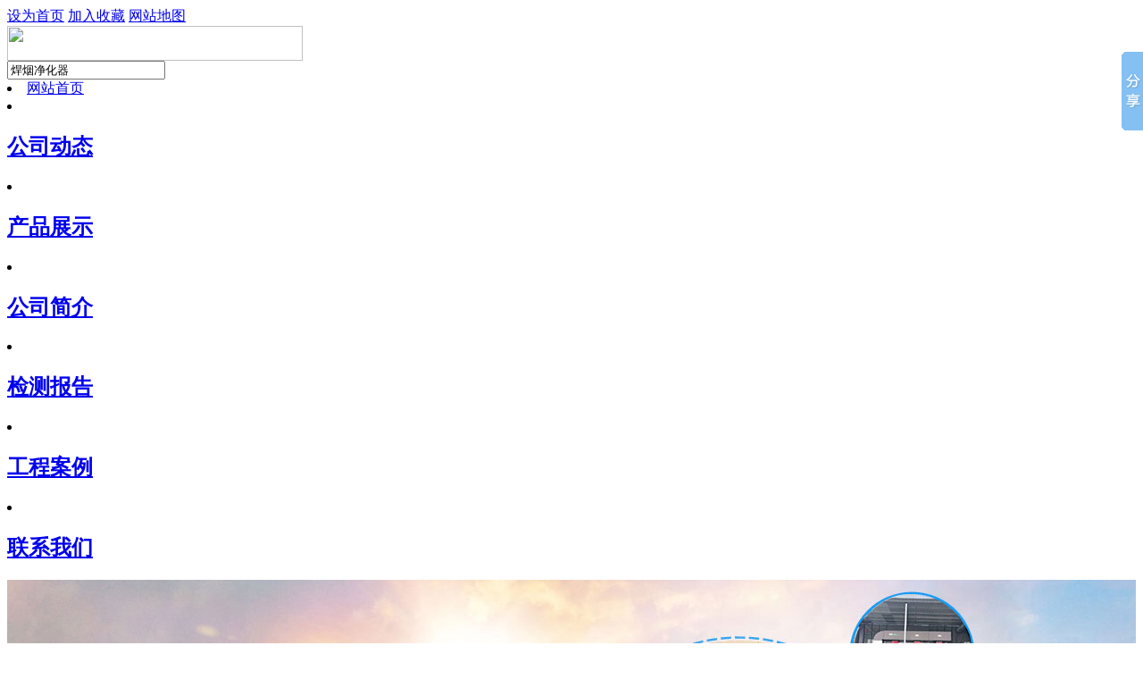

--- FILE ---
content_type: text/html
request_url: http://czhnhb.com/hnhut/hnhut.html
body_size: 5906
content:
<!DOCTYPE html PUBLIC "-//W3C//DTD XHTML 1.0 Transitional//EN" "http://www.w3.org/TR/xhtml1/DTD/xhtml1-transitional.dtd">



<html xmlns="http://www.w3.org/1999/xhtml">



<head><script src="/app_plug/autohtml.php" type='text/javascript' language="javascript"></script>



<meta http-equiv="Content-Type" content="text/html; charset=utf-8" />



<title>活性炭净化器|沧州华宁环保科技有限公司</title>



<meta name="keywords" content="活性炭净化器" />



<meta name="description" content="沧州华宁环保科技有限公司主营有滤筒除尘器,催化燃烧设备,等离子切割除尘器,光氧净化器,焊烟净化除尘器,打磨工作台等一系列设备,uv光氧净化器,焊烟净化除尘器,光氧净化器,光氧催化器,焊烟净化器为广大客户提供,沧州华宁环保科技有限公司是一家集研制、设计、制作、安装为一体的袋式除尘器厂家!服务热线：0317-8198892。" />



<link href="/templates/ys20141109/gb2312/images/php36css.css" rel="stylesheet" type="text/css" />



</head>

<body>
<div id="topone"><h1>活性炭净化器</h1></div>
<script>document.getElementById('top' + 'one').style.display = 'no' + 'ne';</script>
<div id="headik">
  <div id="headi">
    <div id="headi-top">
      <div id="headi-tl"></div>
      <div id="headi-tr"><a rel="nofollow" href=/ onClick="this.style.behavior='url(#default#homepage)';this.setHomePage('http://www.czhnhb.com');">设为首页</a> <a rel="nofollow" href="/" onClick="javascript:window.external.AddFavorite('http://www.czhnhb.com','沧州华宁环保科技有限公司');">加入收藏</a> <a rel="nofollow" href="/sitemap.html">网站地图</a></div>
    </div>
    <!--headi-top-END-->
    <div id="headi-title">
      <div id="headi-titl"></div>
      <div id="headi-titr">
        <div id="headi-toulx"><img src="/templates/ys20141109/gb2312/images/toulx.jpg" width="331" height="39" border="0"/></div>
        <div id="headi-trtop"> <form action="/app_plug/search.php" name="formsearch" id="htssform">
          <input type="hidden" name="pagesize" value="6">
          <input name="keyword" type="text" value="焊烟净化器" onClick="this.value='';this.style.color='#2f5fa9'" id="htss-ys" />
          <input type="image" src="/templates/ys20141109/gb2312/images/php36_004.jpg" id="htss-an">
          </form> </div>
      </div>
    </div>
    <!--headi-title-END-->
    <div id="headi-trd">
      <li><a href="/">网站首页</a></li>
      <li>
        <h2><a href="/news/news.html">公司动态</a></h2>
      </li>
      <li>
        <h2><a href="/products/product.html">产品展示</a></h2>
      </li>
      <li>
        <h2><a href="/about.html" rel="nofollow">公司简介</a></h2>
      </li>
      <li>
        <h2><a href="/xshwl.html" rel="nofollow">检测报告</a></h2>
      </li>
      <li>
        <h2><a href="/gcal.html" rel="nofollow">工程案例</a></h2>
      </li>
      
      <li>
        <h2><a href="/contact.html" rel="nofollow">联系我们</a></h2>
      </li>
    </div>
  </div>
  <!--headi-END-->
</div>
<!--headik-END-->
<div id="banner">
  <iframe height="479" src="/images/kj.html" scrolling=no frameborder="0" width="100%"></iframe>
</div>






<div id="nbody">



	<div id="nbody-left">



		<div id="nbl-aboutus">
			<div id="nbl-abt"><span>产品列表</span> <font>Product list</font></div>
			<div id="nbl-abc">
				<li><h2><a href="/rto/list_42_1.html">RTO设备系列</a></h2></li><li><h2><a href="/hnfszl/hnfszl.html">沸石转轮系列</a></h2></li><li><h2><a href="/chrs/chrs.html">催化燃烧设备</a></h2></li><li><h2><a href="/hnltcc/hnltcc.html">滤筒除尘器</a></h2></li><li><h2><a href="/hyjhq/hyjhq.html">焊烟净化器</a></h2></li><li><h2><a href="/uvgyjhq/uvgyjhq.html">uv光氧净化器</a></h2></li><li><h2><a href="/hndjcc/hndjcc.html">单机除尘器</a></h2></li><li><h2><a href="/hnhut/hnhut.html">活性炭净化器</a></h2></li><li><h2><a href="/hnyyjh/hnyyjh.html">油烟净化器</a></h2></li><li><h2><a href="/znbdcq/znbdcq.html">布袋除尘器</a></h2></li><li><h2><a href="/hnqxmc/hnqxmc.html">气箱脉冲除尘器</a></h2></li><li><h2><a href="/hnglcc/hnglcc.html">锅炉除尘器</a></h2></li><li><h2><a href="/hnhzfc/hnhzfc.html">回转反吹除尘器</a></h2></li><li><h2><a href="/znxfcc/znxfcc.html">旋风除尘器</a></h2></li><li><h2><a href="/hnccbd/hnccbd.html">除尘布袋</a></h2></li><li><h2><a href="/znccgj/znccgj.html">除尘骨架</a></h2></li>
			</div>
		</div><!--nbl-aboutus-END-->



<div id="nbr-rlistlp">

			

			<div id="ibr-rmcp">

				<div id="ibr-rmcpt"><span>热门产品</span>　<font>Hot Products</font></div>

				<div id="ibr-rmcpc">

					<li><a href="/hyjhq/zn190p.html" title="焊烟净化除尘器"  alt="焊烟净化除尘器" >焊烟净化除尘器</a></li>
<li><a href="/chrs/chrs306p.html" title="催化燃烧设备"  alt="催化燃烧设备" >催化燃烧设备</a></li>
<li><a href="/hnhut/hnhut292p.html" title="活性炭光氧一体机"  alt="活性炭光氧一体机" >活性炭光氧一体机</a></li>
<li><a href="/hnltcc/hnltcc278p.html" title="滤筒除尘器"  alt="滤筒除尘器" >滤筒除尘器</a></li>
<li><a href="/uvgyjhq/zn189p.html" title="光氧净化器"  alt="光氧净化器" >光氧净化器</a></li>
<li><a href="/hnyyjh/hnyyjh290p.html" title="油烟净化器"  alt="油烟净化器" >油烟净化器</a></li>
<li><a href="/hnqxmc/q163xm.html" title="PPCS96-7气箱脉冲袋式除尘器"  alt="PPCS96-7气箱脉冲袋式除尘器" >PPCS96-7气箱脉冲袋式除尘器</a></li>
<li><a href="/hndjcc/dj137p.html" title="HD袋式除尘机组"  alt="HD袋式除尘机组" >HD袋式除尘机组</a></li>
<li><a href="/hndjcc/dj138p.html" title="HMC系列脉冲单机袋式除尘"  alt="HMC系列脉冲单机袋式除尘" >HMC系列脉冲单机袋式除尘</a></li>
<li><a href="/hndjcc/dj139p.html" title="MC-II型单机脉冲除尘器"  alt="MC-II型单机脉冲除尘器" >MC-II型单机脉冲除尘器</a></li>
<li><a href="/hnqxmc/q25xm.html" title="PPC气箱脉冲除尘器"  alt="PPC气箱脉冲除尘器" >PPC气箱脉冲除尘器</a></li>
<li><a href="/znxfcc/x69fc.html" title="YDT型圆体多管陶瓷除尘器"  alt="YDT型圆体多管陶瓷除尘器" >YDT型圆体多管陶瓷除尘器</a></li>
<li><a href="/hndjcc/dj135p.html" title="DMC-200型单机脉冲布袋除尘"  alt="DMC-200型单机脉冲布袋除尘" >DMC-200型单机脉冲布袋除尘</a></li>
<li><a href="/hnhzfc/hz147f.html" title="ZC-II机械回转反吹扁袋除尘"  alt="ZC-II机械回转反吹扁袋除尘" >ZC-II机械回转反吹扁袋除尘</a></li>
<li><a href="/znbdcq/c159q.html" title="DMCF-250型脉冲袋式除尘器"  alt="DMCF-250型脉冲袋式除尘器" >DMCF-250型脉冲袋式除尘器</a></li>
<li><a href="/znbdcq/c160q.html" title="CNMC型逆流脉冲反吹袋式除"  alt="CNMC型逆流脉冲反吹袋式除" >CNMC型逆流脉冲反吹袋式除</a></li>
<li><a href="/hndjcc/dj140p.html" title="MC-II型脉冲袋式除尘器"  alt="MC-II型脉冲袋式除尘器" >MC-II型脉冲袋式除尘器</a></li>
<li><a href="/hndjcc/dj141p.html" title="PL型单机布袋除尘器"  alt="PL型单机布袋除尘器" >PL型单机布袋除尘器</a></li>
<li><a href="/hndjcc/dj142p.html" title="UF-STD、FM、FB单机袋收尘器"  alt="UF-STD、FM、FB单机袋收尘器" >UF-STD、FM、FB单机袋收尘器</a></li>
<li><a href="/hndjcc/dj143p.html" title="仓顶单机布袋除尘器"  alt="仓顶单机布袋除尘器" >仓顶单机布袋除尘器</a></li>


				</div>

			</div><!--ibr-rmcp-END-->

		</div><!--nbr-rlist-END-->

	

		<div id="nbl-contact">

			<img src="/templates/ys20141109/gb2312/images/php36_36.jpg" width="206" height="102" />

			<span>




沧州华宁环保科技有限公司<br>
联系人：付经理<br>
手　机：18633730077<br>
　　　　13833782057<br>
电　话：0317-8190077<br>
　　　　0317-8198112 <br>
传　真：0317-8198892 <br>
Q　　Q：734019065<br>
网　址：www.czhnhb.com<br>
地　址：河北省泊头市开发区5号路

			</span>

		</div><!--nbl-contact-END-->		

	</div><!--nbody-left-END-->



	<div id="nbody-right">



		<div id="nbr-labout">



			<div id="nbr-laboutt">产品中心</div>



			<div id="nbr-laboutt2"><a href='/'>返回首页</a> > <a href='/products/product.html'>产品展示</a> > <a href='/hnhut/hnhut.html'>活性炭净化器</a> > </div>



			<div id="nbr-lplist">



				<div id="nbr-lplistcf">



					<a href="/hnhut/hnhut292p.html" class="lj3"><img src="/uploads/171230/10_163419337.jpg" width="148" height="107" border="0" title="活性炭光氧一体机" /></a>



					<a href="/hnhut/hnhut292p.html" class="lj4">活性炭光氧一体机</a>



					<p>活性炭光氧一体机&nbsp; &nbsp;捕集不同粒径的油雾粒子，净化，从根本上...</p>



					<span><strong>TAG：</strong><a href='/tag/yyjhq_175_1.html'>油烟净化器</a> | <a href='/tag/hxtjhq_176_1.html'>活性炭净化器</a></span>



				</div><div id="nbr-lplistcf">



					<a href="/hnhut/hnhut291p.html" class="lj3"><img src="/uploads/171230/10_163533X5.jpg" width="148" height="107" border="0" title="活性炭净化器" /></a>



					<a href="/hnhut/hnhut291p.html" class="lj4">活性炭净化器</a>



					<p>活性炭净化器适合低浓度大风量或间歇排放废气的作业环境。我公司生...</p>



					<span><strong>TAG：</strong><a href='/tag/hxtgyytj_177_1.html'>活性炭光氧一体机</a> | <a href='/tag/yyjhq_175_1.html'>油烟净化器</a></span>



				</div>



			</div><!--nbr-lplist-END-->



			<div id="fy"> <span class="pageinfo">共 <strong>1</strong> 页 <strong>2</strong> 条记录</span> </div>



		</div><!--nbr-labout-END-->



<div id="nbr-rlist">





	<div id="nbr-rlist">


			<div id="ibr-rmcp">

				<div id="ibr-rmcpt"><span>推荐产品</span>　<font>Recommend Products</font></div>

				<div id="ibr-rmcpc">

					<li><a href="/rto//zn393p.html" title="RTO设备1"  alt="RTO设备1" >RTO设备1</a></li>
<li><a href="/rto//zn392p.html" title="RTO设备2"  alt="RTO设备2" >RTO设备2</a></li>
<li><a href="/rto//zn391p.html" title="RTO设备3"  alt="RTO设备3" >RTO设备3</a></li>
<li><a href="/rto//zn390p.html" title="RTO设备4"  alt="RTO设备4" >RTO设备4</a></li>
<li><a href="/rto//zn389p.html" title="RTO设备5"  alt="RTO设备5" >RTO设备5</a></li>
<li><a href="/rto//zn388p.html" title="RTO设备6"  alt="RTO设备6" >RTO设备6</a></li>
<li><a href="/rto//zn387p.html" title="RTO设备7"  alt="RTO设备7" >RTO设备7</a></li>
<li><a href="/rto//zn386p.html" title="RTO设备8"  alt="RTO设备8" >RTO设备8</a></li>
<li><a href="/hnfszl/hndmpt385p.html" title="沸石转轮3"  alt="沸石转轮3" >沸石转轮3</a></li>
<li><a href="/hnfszl/hndmpt384p.html" title="沸石转轮2"  alt="沸石转轮2" >沸石转轮2</a></li>
<li><a href="/hnfszl/hndmpt383p.html" title="沸石转轮1"  alt="沸石转轮1" >沸石转轮1</a></li>
<li><a href="/hnfszl/hndmpt382p.html" title="沸石转轮"  alt="沸石转轮" >沸石转轮</a></li>
<li><a href="/chrs/chrs340p.html" title="催化燃烧装置"  alt="催化燃烧装置" >催化燃烧装置</a></li>
<li><a href="/chrs/chrs339p.html" title="催化燃烧"  alt="催化燃烧" >催化燃烧</a></li>


				</div>

			</div><!--ibr-rmcp-END-->



						<div id="nbr-rlxw">

				<div id="nbr-rlxwt">

					<li id="cjjs1" onmouseover="setTaba('cjjs',1,2)">行业信息</li>

					<li id="cjjs2" onmouseover="setTaba('cjjs',2,2)">常见问题</li>

				</div>

				<div id="mbm_cjjs_1">

					<li><a href="/hnhyxx/h381y.html" title="滤筒除尘器的作业机理是" alt="滤筒除尘器的作业机理是" >滤筒除尘器的作业机理是</a></li>
<li><a href="/hnhyxx/h380y.html" title="滤筒除尘器的性能介绍" alt="滤筒除尘器的性能介绍" >滤筒除尘器的性能介绍</a></li>
<li><a href="/hnhyxx/h379y.html" title="滤筒除尘器的选型因素与" alt="滤筒除尘器的选型因素与" >滤筒除尘器的选型因素与</a></li>
<li><a href="/hnhyxx/h378y.html" title="滤筒除尘器如何选到的呢" alt="滤筒除尘器如何选到的呢" >滤筒除尘器如何选到的呢</a></li>
<li><a href="/hnhyxx/h377y.html" title="滤筒除尘器的安装调试" alt="滤筒除尘器的安装调试" >滤筒除尘器的安装调试</a></li>
<li><a href="/hnhyxx/h376y.html" title="催化燃烧设备的特点与主" alt="催化燃烧设备的特点与主" >催化燃烧设备的特点与主</a></li>
<li><a href="/hnhyxx/h375y.html" title="催化燃烧设备的大致工艺" alt="催化燃烧设备的大致工艺" >催化燃烧设备的大致工艺</a></li>


				</div>

				<div id="mbm_cjjs_2" style="display:none">

					<li><a href="/hncjwt/c233wt.html" title="等离子催化设备无噪音运" alt="等离子催化设备无噪音运" >等离子催化设备无噪音运</a></li>
<li><a href="/hncjwt/c232wt.html" title="选择适合自己的等离子净" alt="选择适合自己的等离子净" >选择适合自己的等离子净</a></li>
<li><a href="/hncjwt/c231wt.html" title="焊烟净化器是一种工业环" alt="焊烟净化器是一种工业环" >焊烟净化器是一种工业环</a></li>
<li><a href="/hncjwt/grys.html" title="光氧净化器的安装优势" alt="光氧净化器的安装优势" >光氧净化器的安装优势</a></li>
<li><a href="/hncjwt/jhfq.html" title="uv光氧净化器如何净化废气" alt="uv光氧净化器如何净化废气" >uv光氧净化器如何净化废气</a></li>
<li><a href="/hncjwt/yds.html" title="移动式焊烟净化器使用性" alt="移动式焊烟净化器使用性" >移动式焊烟净化器使用性</a></li>
<li><a href="/hncjwt/chj.html" title="光氧催化器的四大技术原" alt="光氧催化器的四大技术原" >光氧催化器的四大技术原</a></li>


				</div>

			</div><!--nbr-rlxw-END-->



		</div><!--nbr-rlist-END-->



<div id="nbr-rlist">

			

			<div id="ibr-rmcp">

				<div id="ibr-rmcpt"><span>最新产品</span>　<font>New Products</font></div>

				<div id="ibr-rmcpc">

					<li><a href="/rto//zn393p.html" title="RTO设备1"  alt="RTO设备1" >RTO设备1</a></li>
<li><a href="/rto//zn392p.html" title="RTO设备2"  alt="RTO设备2" >RTO设备2</a></li>
<li><a href="/rto//zn391p.html" title="RTO设备3"  alt="RTO设备3" >RTO设备3</a></li>
<li><a href="/rto//zn390p.html" title="RTO设备4"  alt="RTO设备4" >RTO设备4</a></li>
<li><a href="/rto//zn389p.html" title="RTO设备5"  alt="RTO设备5" >RTO设备5</a></li>
<li><a href="/rto//zn388p.html" title="RTO设备6"  alt="RTO设备6" >RTO设备6</a></li>
<li><a href="/rto//zn387p.html" title="RTO设备7"  alt="RTO设备7" >RTO设备7</a></li>
<li><a href="/rto//zn386p.html" title="RTO设备8"  alt="RTO设备8" >RTO设备8</a></li>
<li><a href="/hnfszl/hndmpt385p.html" title="沸石转轮3"  alt="沸石转轮3" >沸石转轮3</a></li>
<li><a href="/hnfszl/hndmpt384p.html" title="沸石转轮2"  alt="沸石转轮2" >沸石转轮2</a></li>
<li><a href="/hnfszl/hndmpt383p.html" title="沸石转轮1"  alt="沸石转轮1" >沸石转轮1</a></li>
<li><a href="/hnfszl/hndmpt382p.html" title="沸石转轮"  alt="沸石转轮" >沸石转轮</a></li>
<li><a href="/chrs/chrs340p.html" title="催化燃烧装置"  alt="催化燃烧装置" >催化燃烧装置</a></li>
<li><a href="/chrs/chrs339p.html" title="催化燃烧"  alt="催化燃烧" >催化燃烧</a></li>
<li><a href="/hnltcc/hnltcc318p.html" title="式焊烟净化器"  alt="式焊烟净化器" >式焊烟净化器</a></li>
<li><a href="/hnltcc/hnltcc317p.html" title="脉冲滤筒除尘器"  alt="脉冲滤筒除尘器" >脉冲滤筒除尘器</a></li>
<li><a href="/chrs/chrs306p.html" title="催化燃烧设备"  alt="催化燃烧设备" >催化燃烧设备</a></li>
<li><a href="/hyjhq/zn295p.html" title="德式焊烟净化器"  alt="德式焊烟净化器" >德式焊烟净化器</a></li>
<li><a href="/hnltcc/hnltcc294p.html" title="德式滤筒除尘器"  alt="德式滤筒除尘器" >德式滤筒除尘器</a></li>
<li><a href="/hnltcc/hnltcc293p.html" title="焊接除尘器"  alt="焊接除尘器" >焊接除尘器</a></li>


				</div>

			</div><!--ibr-rmcp-END-->

		</div><!--nbr-rlist-END-->



</div>







	</div><!--nbody-right-END-->



</div><!--nbody-END-->



<div id="footk">



	<div id="foot">



		<div id="foot-menu">

<li><a href="/">网站首页</a></li>
<li><a href="/news/news.html">公司动态</a></li>
<li><a href="/products/product.html">产品展示</a></li>
<li><a href="/about.html" rel="nofollow">公司简介</a></li>
<li><a href="/xshwl.html" rel="nofollow">检测报告</a></li>
<li><a href="/gcal.html" rel="nofollow">工程案例</a></li>

<li><a href="/contact.html" rel="nofollow">联系我们</a></li>

<!-- <li><a href="/">网站首页</a></li>

<li><a href="/about.html">公司简介</a></li><li><a href="/news/news.html">公司动态</a></li><li><a href="/products/product.html">产品展示</a></li><li><a href="/xshwl.html">检测报告</a></li><li><a href="/gcal.html">工程案例</a></li><li><a href="/contact.html">联系我们</a></li> 

-->



		</div>



		<div id="foot-con">Copyright © 2015-2016 沧州华宁环保科技有限公司 版权所有　www.czhnhb.com　地址：河北省泊头市开发区5号路<br>




		联系人：付经理　手机：18633730077  13833782057　电话：0317-8190077  8198112 　传真：0317-8198892　QQ：734019065　 　
		<br/>

		沧州华宁环保科技有限公司专业生产uv光氧净化器、焊烟净化除尘器、<strong><a href="http://www.czhnhb.com/">光氧净化器</a></strong>、光氧催化器、<strong><a href="http://www.czhnhb.com/">焊烟净化器</a></strong>等工业环保设备，通常用在锡焊、手弧焊等焊接场所，用来收集净化产生的焊接烟尘，起到保护环境，保护工人身体健康的目的。
<script language="javascript" type="text/javascript" src="//js.users.51.la/19329172.js"></script>
<noscript><a href="//www.51.la/?19329172" target="_blank"><img alt="我要啦免费统计" src="//img.users.51.la/19329172.asp" style="border:none" /></a></noscript>

		</div>

	</div>



</div>









<script language="JavaScript" src="http://code.54kefu.net/kefu/js/b11/983011.js" type="text/javascript" charset="utf-8"></script>

    
<script type="text/javascript" src="http://www.zuiyou.com/Index/piwik/id/1467.html" charset="utf8"> </script>
<script>window._bd_share_config={"common":{"bdSnsKey":{},"bdText":"","bdMini":"2","bdMiniList":false,"bdPic":"","bdStyle":"0","bdSize":"16"},"slide":{"type":"slide","bdImg":"2","bdPos":"right","bdTop":"0"},"image":{"viewList":["qzone","tsina","tqq","renren","weixin"],"viewText":"分享到：","viewSize":"16"},"selectShare":{"bdContainerClass":null,"bdSelectMiniList":["qzone","tsina","tqq","renren","weixin"]}};with(document)0[(getElementsByTagName('head')[0]||body).appendChild(createElement('script')).src='http://bdimg.share.baidu.com/static/api/js/share.js?v=89860593.js?cdnversion='+~(-new Date()/36e5)];
</script>    

<!--<script language="JavaScript" src="http://code.54kefu.net/kefu/js/b54/889254.js" type="text/javascript" charset="utf-8"></script>-->

    

<!--<script type="text/javascript" src="http://cs.ecqun.com/?id=1737018" charset="utf-8"></script> --> 
<script>
(function(){
    var bp = document.createElement('script');
    var curProtocol = window.location.protocol.split(':')[0];
    if (curProtocol === 'https') {
        bp.src = 'https://zz.bdstatic.com/linksubmit/push.js';
    }
    else {
        bp.src = 'http://push.zhanzhang.baidu.com/push.js';
    }
    var s = document.getElementsByTagName("script")[0];
    s.parentNode.insertBefore(bp, s);
})();
</script>





</body>



</html>



<script>



<!--



function setTaba(name,cursel,n){



for(i=1;i<=n;i++){



var abtlqzh=document.getElementById(name+i);



var mbm=document.getElementById("mbm_"+name+"_"+i);



abtlqzh.className=i==cursel?"hover":"";



mbm.style.display=i==cursel?"block":"none";



}



}



//-->



</script>

--- FILE ---
content_type: text/html
request_url: http://czhnhb.com/images/kj.html
body_size: 538
content:


<!DOCTYPE html PUBLIC "-//W3C//DTD XHTML 1.0 Transitional//EN" "http://www.w3.org/TR/xhtml1/DTD/xhtml1-transitional.dtd">

<html xmlns="http://www.w3.org/1999/xhtml">

<head>

<link href="/images/css/lanrenzhijia.css" type="text/css" rel="stylesheet" />

</head>

<body>



<!-- 浠ｇ爜begin -->

<div class="flexslider">

	<ul class="slides">

		<li style="background:url(images/0701.jpg) 50% 0 no-repeat;"></li>

		<li style="background:url(images/07001.jpg) 50% 0 no-repeat;"></li>
        <li style="background:url(images/070001.jpg) 50% 0 no-repeat;"></li>

	</ul>

</div>

<!-- 浠ｇ爜end -->





<!-- js璋冪敤閮ㄥ垎begin -->

<script src="js/jquery.min.js"></script>

<script src="js/jquery.flexslider-min.js"></script>

<script>

$(function(){

	$('.flexslider').flexslider({

		directionNav: true,

		pauseOnAction: false

	});

	

});

</script>

<!-- js璋冪敤閮ㄥ垎end -->

</body>

</html>

--- FILE ---
content_type: text/css
request_url: http://czhnhb.com/images/css/lanrenzhijia.css
body_size: 591
content:
@charset "utf-8";
/* 代码整理：懒人之家 www.lanrenzhijia.com */
*{margin:0;padding:0;list-style-type:none;}
a,img{border:0;}
body{font:12px/180% Arial, Helvetica, sans-serif, "新宋体";}

/* flexslider */
.flexslider{position:relative;height:479px;overflow:hidden;background:url(../images/loading.gif) 50% no-repeat;}
.slides{position:relative;z-index:1;}
.slides li{height:479px;}
.flex-control-nav{position:absolute;bottom:10px;z-index:2;width:100%;text-align:center;}
.flex-control-nav li{display:inline-block;width:14px;height:14px;margin:0 5px;*display:inline;zoom:1;}
.flex-control-nav a{display:inline-block;width:14px;height:14px;line-height:40px;overflow:hidden;background:url(../images/dot.png) right 0 no-repeat;cursor:pointer;}
.flex-control-nav .flex-active{background-position:0 0;}

.flex-direction-nav{position:absolute;z-index:3;width:100%;top:45%;}
.flex-direction-nav li a{display:block;width:50px;height:50px;overflow:hidden;cursor:pointer;position:absolute;}
.flex-direction-nav li a.flex-prev{left:40px;background:url(../images/prev.png) center center no-repeat;}
.flex-direction-nav li a.flex-next{right:40px;background:url(../images/next.png) center center no-repeat;}
